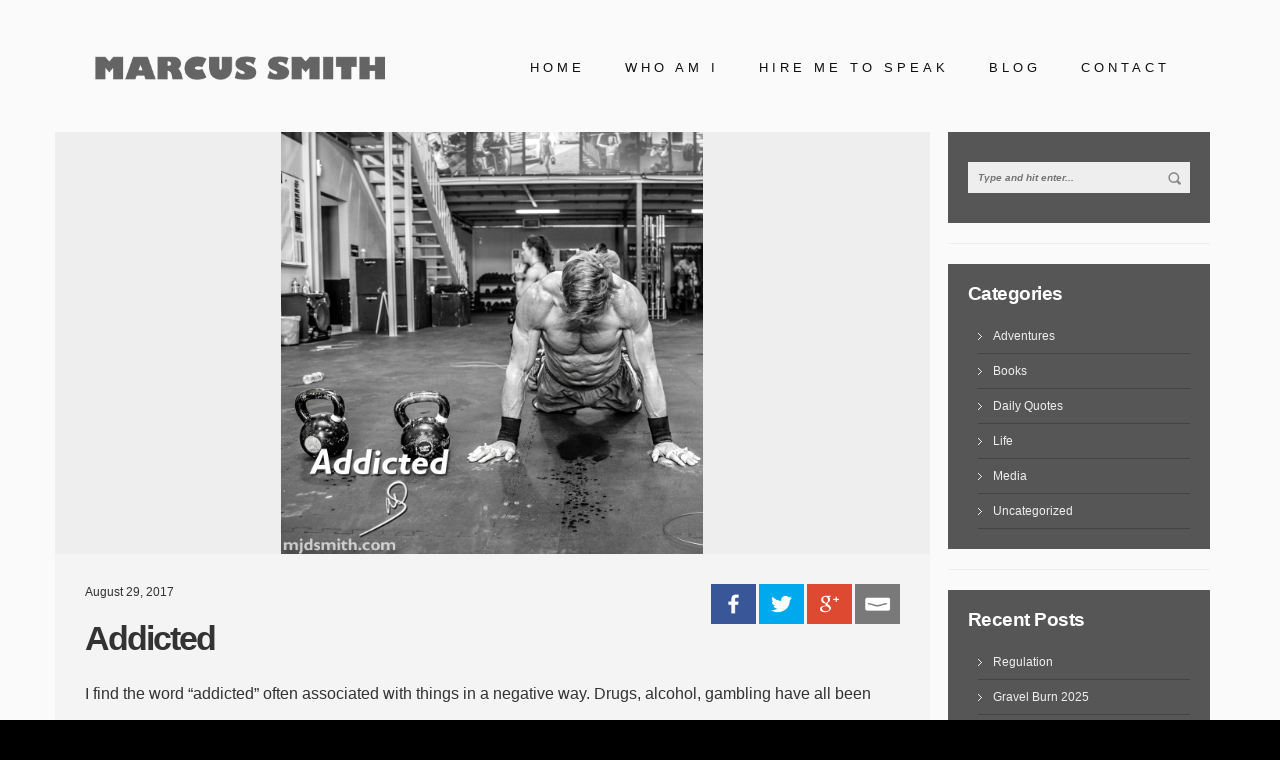

--- FILE ---
content_type: text/html; charset=UTF-8
request_url: https://mjdsmith.com/addicted/
body_size: 16478
content:
<!DOCTYPE html>

<!--[if IE 7]>

<html class="ie ie7" lang="en-US">

<![endif]-->

<!--[if IE 8]>

<html class="ie ie8" lang="en-US">

<![endif]-->

<!--[if !(IE 7) | !(IE 8) ]><!-->

<html lang="en-US">

<!--<![endif]-->


<head>

   	

	

    <meta charset="UTF-8">

    <meta name="viewport" content="width=device-width, initial-scale=1">

    

    <!-- Style Sheet-->

    <link rel="stylesheet" type="text/css" href="https://mjdsmith.com/wp-content/themes/dotfolio/css/custom.css">

    <!-- Favicons-->

    
    
    
    <link rel="shortcut icon" href="https://mjdsmith.com/wp-content/themes/dotfolio/img/my-portfolio.ico" type="image/x-icon">

    




    
    
    <link rel="icon" href="https://mjdsmith.com/wp-content/themes/dotfolio/img/my-portfolio.ico" type="image/x-icon">

    


    
    <!-- Google web fonts -->

    <meta name='robots' content='index, follow, max-image-preview:large, max-snippet:-1, max-video-preview:-1' />
	<style>img:is([sizes="auto" i], [sizes^="auto," i]) { contain-intrinsic-size: 3000px 1500px }</style>
	
	<!-- This site is optimized with the Yoast SEO plugin v18.2 - https://yoast.com/wordpress/plugins/seo/ -->
	<title>Addicted - Marcus Smith</title>
	<link rel="canonical" href="https://mjdsmith.com/addicted/" />
	<meta property="og:locale" content="en_US" />
	<meta property="og:type" content="article" />
	<meta property="og:title" content="Addicted - Marcus Smith" />
	<meta property="og:description" content="I find the word &#8220;addicted&#8221; often associated with things in a negative way. Drugs, alcohol, gambling have all been addictions that seem to get air time in a bad light and the medicine is always &#8220;rehab&#8221; of sorts. And yes these addictions are super negative and often lead to very bad places. I do however [&hellip;]" />
	<meta property="og:url" content="https://mjdsmith.com/addicted/" />
	<meta property="og:site_name" content="Marcus Smith" />
	<meta property="article:published_time" content="2017-08-29T00:00:52+00:00" />
	<meta property="article:modified_time" content="2017-08-28T05:38:49+00:00" />
	<meta property="og:image" content="https://mjdsmith.com/wp-content/uploads/2017/08/Addicted.jpg" />
	<meta property="og:image:width" content="1080" />
	<meta property="og:image:height" content="1080" />
	<meta property="og:image:type" content="image/jpeg" />
	<meta name="twitter:card" content="summary_large_image" />
	<meta name="twitter:label1" content="Written by" />
	<meta name="twitter:data1" content="admin" />
	<meta name="twitter:label2" content="Est. reading time" />
	<meta name="twitter:data2" content="3 minutes" />
	<script type="application/ld+json" class="yoast-schema-graph">{"@context":"https://schema.org","@graph":[{"@type":"WebSite","@id":"https://mjdsmith.com/#website","url":"https://mjdsmith.com/","name":"Marcus Smith","description":"","potentialAction":[{"@type":"SearchAction","target":{"@type":"EntryPoint","urlTemplate":"https://mjdsmith.com/?s={search_term_string}"},"query-input":"required name=search_term_string"}],"inLanguage":"en-US"},{"@type":"ImageObject","@id":"https://mjdsmith.com/addicted/#primaryimage","inLanguage":"en-US","url":"https://mjdsmith.com/wp-content/uploads/2017/08/Addicted.jpg","contentUrl":"https://mjdsmith.com/wp-content/uploads/2017/08/Addicted.jpg","width":1080,"height":1080},{"@type":"WebPage","@id":"https://mjdsmith.com/addicted/#webpage","url":"https://mjdsmith.com/addicted/","name":"Addicted - Marcus Smith","isPartOf":{"@id":"https://mjdsmith.com/#website"},"primaryImageOfPage":{"@id":"https://mjdsmith.com/addicted/#primaryimage"},"datePublished":"2017-08-29T00:00:52+00:00","dateModified":"2017-08-28T05:38:49+00:00","author":{"@id":"https://mjdsmith.com/#/schema/person/f5714370979ece337f0363e67bc426ab"},"breadcrumb":{"@id":"https://mjdsmith.com/addicted/#breadcrumb"},"inLanguage":"en-US","potentialAction":[{"@type":"ReadAction","target":["https://mjdsmith.com/addicted/"]}]},{"@type":"BreadcrumbList","@id":"https://mjdsmith.com/addicted/#breadcrumb","itemListElement":[{"@type":"ListItem","position":1,"name":"Home","item":"https://mjdsmith.com/"},{"@type":"ListItem","position":2,"name":"Addicted"}]},{"@type":"Person","@id":"https://mjdsmith.com/#/schema/person/f5714370979ece337f0363e67bc426ab","name":"admin","image":{"@type":"ImageObject","@id":"https://mjdsmith.com/#personlogo","inLanguage":"en-US","url":"https://secure.gravatar.com/avatar/e43da9fd025f58a901ba41f12e6ca18da290b9bbcf300f754b28e68abdb66d05?s=96&d=mm&r=g","contentUrl":"https://secure.gravatar.com/avatar/e43da9fd025f58a901ba41f12e6ca18da290b9bbcf300f754b28e68abdb66d05?s=96&d=mm&r=g","caption":"admin"},"url":"https://mjdsmith.com/author/admin/"}]}</script>
	<!-- / Yoast SEO plugin. -->


<link rel='dns-prefetch' href='//fonts.googleapis.com' />
<link rel="alternate" type="application/rss+xml" title="Marcus Smith &raquo; Feed" href="https://mjdsmith.com/feed/" />
<link rel="alternate" type="application/rss+xml" title="Marcus Smith &raquo; Comments Feed" href="https://mjdsmith.com/comments/feed/" />
<script type="text/javascript">
/* <![CDATA[ */
window._wpemojiSettings = {"baseUrl":"https:\/\/s.w.org\/images\/core\/emoji\/16.0.1\/72x72\/","ext":".png","svgUrl":"https:\/\/s.w.org\/images\/core\/emoji\/16.0.1\/svg\/","svgExt":".svg","source":{"concatemoji":"https:\/\/mjdsmith.com\/wp-includes\/js\/wp-emoji-release.min.js?ver=6.8.3"}};
/*! This file is auto-generated */
!function(s,n){var o,i,e;function c(e){try{var t={supportTests:e,timestamp:(new Date).valueOf()};sessionStorage.setItem(o,JSON.stringify(t))}catch(e){}}function p(e,t,n){e.clearRect(0,0,e.canvas.width,e.canvas.height),e.fillText(t,0,0);var t=new Uint32Array(e.getImageData(0,0,e.canvas.width,e.canvas.height).data),a=(e.clearRect(0,0,e.canvas.width,e.canvas.height),e.fillText(n,0,0),new Uint32Array(e.getImageData(0,0,e.canvas.width,e.canvas.height).data));return t.every(function(e,t){return e===a[t]})}function u(e,t){e.clearRect(0,0,e.canvas.width,e.canvas.height),e.fillText(t,0,0);for(var n=e.getImageData(16,16,1,1),a=0;a<n.data.length;a++)if(0!==n.data[a])return!1;return!0}function f(e,t,n,a){switch(t){case"flag":return n(e,"\ud83c\udff3\ufe0f\u200d\u26a7\ufe0f","\ud83c\udff3\ufe0f\u200b\u26a7\ufe0f")?!1:!n(e,"\ud83c\udde8\ud83c\uddf6","\ud83c\udde8\u200b\ud83c\uddf6")&&!n(e,"\ud83c\udff4\udb40\udc67\udb40\udc62\udb40\udc65\udb40\udc6e\udb40\udc67\udb40\udc7f","\ud83c\udff4\u200b\udb40\udc67\u200b\udb40\udc62\u200b\udb40\udc65\u200b\udb40\udc6e\u200b\udb40\udc67\u200b\udb40\udc7f");case"emoji":return!a(e,"\ud83e\udedf")}return!1}function g(e,t,n,a){var r="undefined"!=typeof WorkerGlobalScope&&self instanceof WorkerGlobalScope?new OffscreenCanvas(300,150):s.createElement("canvas"),o=r.getContext("2d",{willReadFrequently:!0}),i=(o.textBaseline="top",o.font="600 32px Arial",{});return e.forEach(function(e){i[e]=t(o,e,n,a)}),i}function t(e){var t=s.createElement("script");t.src=e,t.defer=!0,s.head.appendChild(t)}"undefined"!=typeof Promise&&(o="wpEmojiSettingsSupports",i=["flag","emoji"],n.supports={everything:!0,everythingExceptFlag:!0},e=new Promise(function(e){s.addEventListener("DOMContentLoaded",e,{once:!0})}),new Promise(function(t){var n=function(){try{var e=JSON.parse(sessionStorage.getItem(o));if("object"==typeof e&&"number"==typeof e.timestamp&&(new Date).valueOf()<e.timestamp+604800&&"object"==typeof e.supportTests)return e.supportTests}catch(e){}return null}();if(!n){if("undefined"!=typeof Worker&&"undefined"!=typeof OffscreenCanvas&&"undefined"!=typeof URL&&URL.createObjectURL&&"undefined"!=typeof Blob)try{var e="postMessage("+g.toString()+"("+[JSON.stringify(i),f.toString(),p.toString(),u.toString()].join(",")+"));",a=new Blob([e],{type:"text/javascript"}),r=new Worker(URL.createObjectURL(a),{name:"wpTestEmojiSupports"});return void(r.onmessage=function(e){c(n=e.data),r.terminate(),t(n)})}catch(e){}c(n=g(i,f,p,u))}t(n)}).then(function(e){for(var t in e)n.supports[t]=e[t],n.supports.everything=n.supports.everything&&n.supports[t],"flag"!==t&&(n.supports.everythingExceptFlag=n.supports.everythingExceptFlag&&n.supports[t]);n.supports.everythingExceptFlag=n.supports.everythingExceptFlag&&!n.supports.flag,n.DOMReady=!1,n.readyCallback=function(){n.DOMReady=!0}}).then(function(){return e}).then(function(){var e;n.supports.everything||(n.readyCallback(),(e=n.source||{}).concatemoji?t(e.concatemoji):e.wpemoji&&e.twemoji&&(t(e.twemoji),t(e.wpemoji)))}))}((window,document),window._wpemojiSettings);
/* ]]> */
</script>
<style id='wp-emoji-styles-inline-css' type='text/css'>

	img.wp-smiley, img.emoji {
		display: inline !important;
		border: none !important;
		box-shadow: none !important;
		height: 1em !important;
		width: 1em !important;
		margin: 0 0.07em !important;
		vertical-align: -0.1em !important;
		background: none !important;
		padding: 0 !important;
	}
</style>
<link rel='stylesheet' id='wp-block-library-css' href='https://mjdsmith.com/wp-includes/css/dist/block-library/style.min.css?ver=6.8.3' type='text/css' media='all' />
<style id='classic-theme-styles-inline-css' type='text/css'>
/*! This file is auto-generated */
.wp-block-button__link{color:#fff;background-color:#32373c;border-radius:9999px;box-shadow:none;text-decoration:none;padding:calc(.667em + 2px) calc(1.333em + 2px);font-size:1.125em}.wp-block-file__button{background:#32373c;color:#fff;text-decoration:none}
</style>
<style id='global-styles-inline-css' type='text/css'>
:root{--wp--preset--aspect-ratio--square: 1;--wp--preset--aspect-ratio--4-3: 4/3;--wp--preset--aspect-ratio--3-4: 3/4;--wp--preset--aspect-ratio--3-2: 3/2;--wp--preset--aspect-ratio--2-3: 2/3;--wp--preset--aspect-ratio--16-9: 16/9;--wp--preset--aspect-ratio--9-16: 9/16;--wp--preset--color--black: #000000;--wp--preset--color--cyan-bluish-gray: #abb8c3;--wp--preset--color--white: #ffffff;--wp--preset--color--pale-pink: #f78da7;--wp--preset--color--vivid-red: #cf2e2e;--wp--preset--color--luminous-vivid-orange: #ff6900;--wp--preset--color--luminous-vivid-amber: #fcb900;--wp--preset--color--light-green-cyan: #7bdcb5;--wp--preset--color--vivid-green-cyan: #00d084;--wp--preset--color--pale-cyan-blue: #8ed1fc;--wp--preset--color--vivid-cyan-blue: #0693e3;--wp--preset--color--vivid-purple: #9b51e0;--wp--preset--gradient--vivid-cyan-blue-to-vivid-purple: linear-gradient(135deg,rgba(6,147,227,1) 0%,rgb(155,81,224) 100%);--wp--preset--gradient--light-green-cyan-to-vivid-green-cyan: linear-gradient(135deg,rgb(122,220,180) 0%,rgb(0,208,130) 100%);--wp--preset--gradient--luminous-vivid-amber-to-luminous-vivid-orange: linear-gradient(135deg,rgba(252,185,0,1) 0%,rgba(255,105,0,1) 100%);--wp--preset--gradient--luminous-vivid-orange-to-vivid-red: linear-gradient(135deg,rgba(255,105,0,1) 0%,rgb(207,46,46) 100%);--wp--preset--gradient--very-light-gray-to-cyan-bluish-gray: linear-gradient(135deg,rgb(238,238,238) 0%,rgb(169,184,195) 100%);--wp--preset--gradient--cool-to-warm-spectrum: linear-gradient(135deg,rgb(74,234,220) 0%,rgb(151,120,209) 20%,rgb(207,42,186) 40%,rgb(238,44,130) 60%,rgb(251,105,98) 80%,rgb(254,248,76) 100%);--wp--preset--gradient--blush-light-purple: linear-gradient(135deg,rgb(255,206,236) 0%,rgb(152,150,240) 100%);--wp--preset--gradient--blush-bordeaux: linear-gradient(135deg,rgb(254,205,165) 0%,rgb(254,45,45) 50%,rgb(107,0,62) 100%);--wp--preset--gradient--luminous-dusk: linear-gradient(135deg,rgb(255,203,112) 0%,rgb(199,81,192) 50%,rgb(65,88,208) 100%);--wp--preset--gradient--pale-ocean: linear-gradient(135deg,rgb(255,245,203) 0%,rgb(182,227,212) 50%,rgb(51,167,181) 100%);--wp--preset--gradient--electric-grass: linear-gradient(135deg,rgb(202,248,128) 0%,rgb(113,206,126) 100%);--wp--preset--gradient--midnight: linear-gradient(135deg,rgb(2,3,129) 0%,rgb(40,116,252) 100%);--wp--preset--font-size--small: 13px;--wp--preset--font-size--medium: 20px;--wp--preset--font-size--large: 36px;--wp--preset--font-size--x-large: 42px;--wp--preset--spacing--20: 0.44rem;--wp--preset--spacing--30: 0.67rem;--wp--preset--spacing--40: 1rem;--wp--preset--spacing--50: 1.5rem;--wp--preset--spacing--60: 2.25rem;--wp--preset--spacing--70: 3.38rem;--wp--preset--spacing--80: 5.06rem;--wp--preset--shadow--natural: 6px 6px 9px rgba(0, 0, 0, 0.2);--wp--preset--shadow--deep: 12px 12px 50px rgba(0, 0, 0, 0.4);--wp--preset--shadow--sharp: 6px 6px 0px rgba(0, 0, 0, 0.2);--wp--preset--shadow--outlined: 6px 6px 0px -3px rgba(255, 255, 255, 1), 6px 6px rgba(0, 0, 0, 1);--wp--preset--shadow--crisp: 6px 6px 0px rgba(0, 0, 0, 1);}:where(.is-layout-flex){gap: 0.5em;}:where(.is-layout-grid){gap: 0.5em;}body .is-layout-flex{display: flex;}.is-layout-flex{flex-wrap: wrap;align-items: center;}.is-layout-flex > :is(*, div){margin: 0;}body .is-layout-grid{display: grid;}.is-layout-grid > :is(*, div){margin: 0;}:where(.wp-block-columns.is-layout-flex){gap: 2em;}:where(.wp-block-columns.is-layout-grid){gap: 2em;}:where(.wp-block-post-template.is-layout-flex){gap: 1.25em;}:where(.wp-block-post-template.is-layout-grid){gap: 1.25em;}.has-black-color{color: var(--wp--preset--color--black) !important;}.has-cyan-bluish-gray-color{color: var(--wp--preset--color--cyan-bluish-gray) !important;}.has-white-color{color: var(--wp--preset--color--white) !important;}.has-pale-pink-color{color: var(--wp--preset--color--pale-pink) !important;}.has-vivid-red-color{color: var(--wp--preset--color--vivid-red) !important;}.has-luminous-vivid-orange-color{color: var(--wp--preset--color--luminous-vivid-orange) !important;}.has-luminous-vivid-amber-color{color: var(--wp--preset--color--luminous-vivid-amber) !important;}.has-light-green-cyan-color{color: var(--wp--preset--color--light-green-cyan) !important;}.has-vivid-green-cyan-color{color: var(--wp--preset--color--vivid-green-cyan) !important;}.has-pale-cyan-blue-color{color: var(--wp--preset--color--pale-cyan-blue) !important;}.has-vivid-cyan-blue-color{color: var(--wp--preset--color--vivid-cyan-blue) !important;}.has-vivid-purple-color{color: var(--wp--preset--color--vivid-purple) !important;}.has-black-background-color{background-color: var(--wp--preset--color--black) !important;}.has-cyan-bluish-gray-background-color{background-color: var(--wp--preset--color--cyan-bluish-gray) !important;}.has-white-background-color{background-color: var(--wp--preset--color--white) !important;}.has-pale-pink-background-color{background-color: var(--wp--preset--color--pale-pink) !important;}.has-vivid-red-background-color{background-color: var(--wp--preset--color--vivid-red) !important;}.has-luminous-vivid-orange-background-color{background-color: var(--wp--preset--color--luminous-vivid-orange) !important;}.has-luminous-vivid-amber-background-color{background-color: var(--wp--preset--color--luminous-vivid-amber) !important;}.has-light-green-cyan-background-color{background-color: var(--wp--preset--color--light-green-cyan) !important;}.has-vivid-green-cyan-background-color{background-color: var(--wp--preset--color--vivid-green-cyan) !important;}.has-pale-cyan-blue-background-color{background-color: var(--wp--preset--color--pale-cyan-blue) !important;}.has-vivid-cyan-blue-background-color{background-color: var(--wp--preset--color--vivid-cyan-blue) !important;}.has-vivid-purple-background-color{background-color: var(--wp--preset--color--vivid-purple) !important;}.has-black-border-color{border-color: var(--wp--preset--color--black) !important;}.has-cyan-bluish-gray-border-color{border-color: var(--wp--preset--color--cyan-bluish-gray) !important;}.has-white-border-color{border-color: var(--wp--preset--color--white) !important;}.has-pale-pink-border-color{border-color: var(--wp--preset--color--pale-pink) !important;}.has-vivid-red-border-color{border-color: var(--wp--preset--color--vivid-red) !important;}.has-luminous-vivid-orange-border-color{border-color: var(--wp--preset--color--luminous-vivid-orange) !important;}.has-luminous-vivid-amber-border-color{border-color: var(--wp--preset--color--luminous-vivid-amber) !important;}.has-light-green-cyan-border-color{border-color: var(--wp--preset--color--light-green-cyan) !important;}.has-vivid-green-cyan-border-color{border-color: var(--wp--preset--color--vivid-green-cyan) !important;}.has-pale-cyan-blue-border-color{border-color: var(--wp--preset--color--pale-cyan-blue) !important;}.has-vivid-cyan-blue-border-color{border-color: var(--wp--preset--color--vivid-cyan-blue) !important;}.has-vivid-purple-border-color{border-color: var(--wp--preset--color--vivid-purple) !important;}.has-vivid-cyan-blue-to-vivid-purple-gradient-background{background: var(--wp--preset--gradient--vivid-cyan-blue-to-vivid-purple) !important;}.has-light-green-cyan-to-vivid-green-cyan-gradient-background{background: var(--wp--preset--gradient--light-green-cyan-to-vivid-green-cyan) !important;}.has-luminous-vivid-amber-to-luminous-vivid-orange-gradient-background{background: var(--wp--preset--gradient--luminous-vivid-amber-to-luminous-vivid-orange) !important;}.has-luminous-vivid-orange-to-vivid-red-gradient-background{background: var(--wp--preset--gradient--luminous-vivid-orange-to-vivid-red) !important;}.has-very-light-gray-to-cyan-bluish-gray-gradient-background{background: var(--wp--preset--gradient--very-light-gray-to-cyan-bluish-gray) !important;}.has-cool-to-warm-spectrum-gradient-background{background: var(--wp--preset--gradient--cool-to-warm-spectrum) !important;}.has-blush-light-purple-gradient-background{background: var(--wp--preset--gradient--blush-light-purple) !important;}.has-blush-bordeaux-gradient-background{background: var(--wp--preset--gradient--blush-bordeaux) !important;}.has-luminous-dusk-gradient-background{background: var(--wp--preset--gradient--luminous-dusk) !important;}.has-pale-ocean-gradient-background{background: var(--wp--preset--gradient--pale-ocean) !important;}.has-electric-grass-gradient-background{background: var(--wp--preset--gradient--electric-grass) !important;}.has-midnight-gradient-background{background: var(--wp--preset--gradient--midnight) !important;}.has-small-font-size{font-size: var(--wp--preset--font-size--small) !important;}.has-medium-font-size{font-size: var(--wp--preset--font-size--medium) !important;}.has-large-font-size{font-size: var(--wp--preset--font-size--large) !important;}.has-x-large-font-size{font-size: var(--wp--preset--font-size--x-large) !important;}
:where(.wp-block-post-template.is-layout-flex){gap: 1.25em;}:where(.wp-block-post-template.is-layout-grid){gap: 1.25em;}
:where(.wp-block-columns.is-layout-flex){gap: 2em;}:where(.wp-block-columns.is-layout-grid){gap: 2em;}
:root :where(.wp-block-pullquote){font-size: 1.5em;line-height: 1.6;}
</style>
<link rel='stylesheet' id='contact-form-7-css' href='https://mjdsmith.com/wp-content/plugins/contact-form-7/includes/css/styles.css?ver=5.5.6' type='text/css' media='all' />
<link rel='stylesheet' id='wp-components-css' href='https://mjdsmith.com/wp-includes/css/dist/components/style.min.css?ver=6.8.3' type='text/css' media='all' />
<link rel='stylesheet' id='godaddy-styles-css' href='https://mjdsmith.com/wp-content/mu-plugins/vendor/wpex/godaddy-launch/includes/Dependencies/GoDaddy/Styles/build/latest.css?ver=2.0.2' type='text/css' media='all' />
<link rel='stylesheet' id='bootstrap.min.css-css' href='https://mjdsmith.com/wp-content/themes/dotfolio/vendor/bootstrap/css/bootstrap.min.css?ver=6.8.3' type='text/css' media='all' />
<link rel='stylesheet' id='dotfolio-fonts-css' href='//fonts.googleapis.com/css?family=Lato%3A400%2C300%2C700%26subset%3Dlatin%2Clatin-ext&#038;ver=1.0.0' type='text/css' media='all' />
<link rel='stylesheet' id='font-awesome.min.css-css' href='https://mjdsmith.com/wp-content/themes/dotfolio/vendor/font-awesome/css/font-awesome.min.css?ver=6.8.3' type='text/css' media='all' />
<link rel='stylesheet' id='animate.css-css' href='https://mjdsmith.com/wp-content/themes/dotfolio/vendor/animate.css?ver=6.8.3' type='text/css' media='all' />
<link rel='stylesheet' id='jquery.fancybox.css-css' href='https://mjdsmith.com/wp-content/themes/dotfolio/vendor/fancybox/jquery.fancybox.css?ver=6.8.3' type='text/css' media='all' />
<link rel='stylesheet' id='owl.carousel.css-css' href='https://mjdsmith.com/wp-content/themes/dotfolio/vendor/owl.carousel/owl-carousel/owl.carousel.css?ver=6.8.3' type='text/css' media='all' />
<link rel='stylesheet' id='owl.theme.css-css' href='https://mjdsmith.com/wp-content/themes/dotfolio/vendor/owl.carousel/owl-carousel/owl.theme.css?ver=6.8.3' type='text/css' media='all' />
<link rel='stylesheet' id='styles.css-css' href='https://mjdsmith.com/wp-content/themes/dotfolio/css/styles.css?ver=6.8.3' type='text/css' media='all' />
<link rel='stylesheet' id='style-css' href='https://mjdsmith.com/wp-content/themes/dotfolio/style.css?ver=2016-05-17' type='text/css' media='all' />
<link rel='stylesheet' id='mailpoet_public-css' href='https://mjdsmith.com/wp-content/plugins/mailpoet/assets/dist/css/mailpoet-public.6d11f60f.css?ver=6.8.3' type='text/css' media='all' />
<link rel='stylesheet' id='mailpoet_custom_fonts_0-css' href='https://fonts.googleapis.com/css?family=Abril+FatFace%3A400%2C400i%2C700%2C700i%7CAlegreya%3A400%2C400i%2C700%2C700i%7CAlegreya+Sans%3A400%2C400i%2C700%2C700i%7CAmatic+SC%3A400%2C400i%2C700%2C700i%7CAnonymous+Pro%3A400%2C400i%2C700%2C700i%7CArchitects+Daughter%3A400%2C400i%2C700%2C700i%7CArchivo%3A400%2C400i%2C700%2C700i%7CArchivo+Narrow%3A400%2C400i%2C700%2C700i%7CAsap%3A400%2C400i%2C700%2C700i%7CBarlow%3A400%2C400i%2C700%2C700i%7CBioRhyme%3A400%2C400i%2C700%2C700i%7CBonbon%3A400%2C400i%2C700%2C700i%7CCabin%3A400%2C400i%2C700%2C700i%7CCairo%3A400%2C400i%2C700%2C700i%7CCardo%3A400%2C400i%2C700%2C700i%7CChivo%3A400%2C400i%2C700%2C700i%7CConcert+One%3A400%2C400i%2C700%2C700i%7CCormorant%3A400%2C400i%2C700%2C700i%7CCrimson+Text%3A400%2C400i%2C700%2C700i%7CEczar%3A400%2C400i%2C700%2C700i%7CExo+2%3A400%2C400i%2C700%2C700i%7CFira+Sans%3A400%2C400i%2C700%2C700i%7CFjalla+One%3A400%2C400i%2C700%2C700i%7CFrank+Ruhl+Libre%3A400%2C400i%2C700%2C700i%7CGreat+Vibes%3A400%2C400i%2C700%2C700i&#038;ver=6.8.3' type='text/css' media='all' />
<link rel='stylesheet' id='mailpoet_custom_fonts_1-css' href='https://fonts.googleapis.com/css?family=Heebo%3A400%2C400i%2C700%2C700i%7CIBM+Plex%3A400%2C400i%2C700%2C700i%7CInconsolata%3A400%2C400i%2C700%2C700i%7CIndie+Flower%3A400%2C400i%2C700%2C700i%7CInknut+Antiqua%3A400%2C400i%2C700%2C700i%7CInter%3A400%2C400i%2C700%2C700i%7CKarla%3A400%2C400i%2C700%2C700i%7CLibre+Baskerville%3A400%2C400i%2C700%2C700i%7CLibre+Franklin%3A400%2C400i%2C700%2C700i%7CMontserrat%3A400%2C400i%2C700%2C700i%7CNeuton%3A400%2C400i%2C700%2C700i%7CNotable%3A400%2C400i%2C700%2C700i%7CNothing+You+Could+Do%3A400%2C400i%2C700%2C700i%7CNoto+Sans%3A400%2C400i%2C700%2C700i%7CNunito%3A400%2C400i%2C700%2C700i%7COld+Standard+TT%3A400%2C400i%2C700%2C700i%7COxygen%3A400%2C400i%2C700%2C700i%7CPacifico%3A400%2C400i%2C700%2C700i%7CPoppins%3A400%2C400i%2C700%2C700i%7CProza+Libre%3A400%2C400i%2C700%2C700i%7CPT+Sans%3A400%2C400i%2C700%2C700i%7CPT+Serif%3A400%2C400i%2C700%2C700i%7CRakkas%3A400%2C400i%2C700%2C700i%7CReenie+Beanie%3A400%2C400i%2C700%2C700i%7CRoboto+Slab%3A400%2C400i%2C700%2C700i&#038;ver=6.8.3' type='text/css' media='all' />
<link rel='stylesheet' id='mailpoet_custom_fonts_2-css' href='https://fonts.googleapis.com/css?family=Ropa+Sans%3A400%2C400i%2C700%2C700i%7CRubik%3A400%2C400i%2C700%2C700i%7CShadows+Into+Light%3A400%2C400i%2C700%2C700i%7CSpace+Mono%3A400%2C400i%2C700%2C700i%7CSpectral%3A400%2C400i%2C700%2C700i%7CSue+Ellen+Francisco%3A400%2C400i%2C700%2C700i%7CTitillium+Web%3A400%2C400i%2C700%2C700i%7CUbuntu%3A400%2C400i%2C700%2C700i%7CVarela%3A400%2C400i%2C700%2C700i%7CVollkorn%3A400%2C400i%2C700%2C700i%7CWork+Sans%3A400%2C400i%2C700%2C700i%7CYatra+One%3A400%2C400i%2C700%2C700i&#038;ver=6.8.3' type='text/css' media='all' />
<link rel='stylesheet' id='popup-maker-site-css' href='//mjdsmith.com/wp-content/uploads/pum/pum-site-styles.css?generated=1755876372&#038;ver=1.16.4' type='text/css' media='all' />
<script type="text/javascript" src="https://mjdsmith.com/wp-content/plugins/jquery-updater/js/jquery-3.6.0.min.js?ver=3.6.0" id="jquery-core-js"></script>
<script type="text/javascript" src="https://mjdsmith.com/wp-content/plugins/jquery-updater/js/jquery-migrate-3.3.2.min.js?ver=3.3.2" id="jquery-migrate-js"></script>
<script type="text/javascript" id="fullworks-anti-spam-front-logged-out-js-extra">
/* <![CDATA[ */
var FullworksAntiSpamFELO = {"name":"0qdV7YqmTwX0","value":"EPcTGInlhqBL0vtaH1HF0k3rNlKQlQGSG7tlVnYR4daD6You8fU0Xb6QsuclHLEs","ajax_url":"https:\/\/mjdsmith.com\/wp-admin\/admin-ajax.php"};
/* ]]> */
</script>
<script type="text/javascript" src="https://mjdsmith.com/wp-content/plugins/fullworks-anti-spam/frontend/js/frontend.js?ver=1.3.1" id="fullworks-anti-spam-front-logged-out-js"></script>
<link rel="https://api.w.org/" href="https://mjdsmith.com/wp-json/" /><link rel="alternate" title="JSON" type="application/json" href="https://mjdsmith.com/wp-json/wp/v2/posts/641" /><link rel="EditURI" type="application/rsd+xml" title="RSD" href="https://mjdsmith.com/xmlrpc.php?rsd" />
<meta name="generator" content="WordPress 6.8.3" />
<link rel='shortlink' href='https://mjdsmith.com/?p=641' />
<link rel="alternate" title="oEmbed (JSON)" type="application/json+oembed" href="https://mjdsmith.com/wp-json/oembed/1.0/embed?url=https%3A%2F%2Fmjdsmith.com%2Faddicted%2F" />
<link rel="alternate" title="oEmbed (XML)" type="text/xml+oembed" href="https://mjdsmith.com/wp-json/oembed/1.0/embed?url=https%3A%2F%2Fmjdsmith.com%2Faddicted%2F&#038;format=xml" />
<style type="text/css">                #header{
margin: 0 auto;
}
@media (max-width: 767px){
#gallery-3 .gallery-item {
   width:100% !important;
}
}            </style><meta name="generator" content="Powered by Visual Composer - drag and drop page builder for WordPress."/>
<!--[if lte IE 9]><link rel="stylesheet" type="text/css" href="https://mjdsmith.com/wp-content/plugins/js_composer/assets/css/vc_lte_ie9.min.css" media="screen"><![endif]--><!--[if IE  8]><link rel="stylesheet" type="text/css" href="https://mjdsmith.com/wp-content/plugins/js_composer/assets/css/vc-ie8.min.css" media="screen"><![endif]-->		<style type="text/css" id="wp-custom-css">
			#mp_form_popup1 .mailpoet_validate_success {
    color: #0025db;
    font-size: 20px;
    line-height: 28px;
}		</style>
		<style type="text/css" class="options-output">body{font-weight:normal;font-style:normal;font-size:12px;line-height:1.42857143px;color:#333;}</style><noscript><style type="text/css"> .wpb_animate_when_almost_visible { opacity: 1; }</style></noscript>
<!-- Global site tag (gtag.js) - Google Analytics -->

<script async src="https://www.googletagmanager.com/gtag/js?id=UA-154862524-1"></script>

<script>

  window.dataLayer = window.dataLayer || [];

  function gtag(){dataLayer.push(arguments);}

  gtag('js', new Date());



  gtag('config', 'UA-154862524-1');

</script>

</head>

<body class="wp-singular post-template-default single single-post postid-641 single-format-standard wp-theme-dotfolio wpb-js-composer js-comp-ver-4.11.2 vc_responsive">

<!-- Page Loader

========================================================= -->

<div class="loader-container" id="page-loader"> 

  <div class="loading-wrapper loading-wrapper-hide">

    <div class="loader-animation" id="loader-animation">

        <svg class="svg-loader" width=100 height=100>

          <circle cx=50 cy=50 r=25 />

        </svg>

    </div>    

    <!-- Edit With Your Name -->

    <div class="loader-name" id="loader-name">

            
            
            <img src="https://mjdsmith.com/wp-content/themes/dotfolio/img/logo-negative.png" alt="Dotfolio">

            
    </div>

    <!-- /Edit With Your Name -->

  </div>   

</div>

<!-- /End of Page loader

========================================================= -->



<!-- Back to Top Button -->

<div id="back-to-top" class="back-to-top back-to-top-hide" data-toggle="tooltip" data-placement="left" title="Back to Top"><i class="fa fa-angle-up"></i></div>

<!-- /Back to Top Button -->



<!-- Header

================================================== -->

<header id="header">

    <nav class="navbar">

        <div class="container">



            <div class="menu-wrapper">

                <!-- Navbar Header -->

                <div class="navbar-header">

                    <!-- Collapse Button -->

                    <button type="button" class="navbar-toggle" data-toggle="collapse" data-target=".navbar-main-collapse">

                        <i class="fa fa-bars"></i>

                    </button>

                    <!-- /Collapse Button -->

                    <!-- logo -->

                    <a class="navbar-brand" href="https://mjdsmith.com/">

                        
                        
                        <img src="https://mjdsmith.com/wp-content/themes/dotfolio/img/logo.png" alt="Dotfolio">

                        
                    </a>

                    <!-- /logo -->

                </div>

                <!-- / Navbar Header -->



                 <!-- Collect the nav links, forms, and other content for toggling -->

                <div class="collapse navbar-collapse navbar-right navbar-main-collapse" id="#options">

                    <ul class="nav navbar-nav superfish "><li id="menu-item-67" class="menu-item menu-item-type-custom menu-item-object-custom menu-item-home menu-item-67"><a  title="Home" href="https://mjdsmith.com#home">Home</a></li>
<li id="menu-item-68" class="menu-item menu-item-type-custom menu-item-object-custom menu-item-home menu-item-68"><a  title="Who am I" href="https://mjdsmith.com/#who-am-i">Who am I</a></li>
<li id="menu-item-69" class="menu-item menu-item-type-custom menu-item-object-custom menu-item-home menu-item-69"><a  title="Hire me to speak" href="https://mjdsmith.com/#hire-me-to-speak">Hire me to speak</a></li>
<li id="menu-item-70" class="menu-item menu-item-type-custom menu-item-object-custom menu-item-70"><a  title="Blog" href="https://mjdsmith.com/blog">Blog</a></li>
<li id="menu-item-71" class="menu-item menu-item-type-custom menu-item-object-custom menu-item-home menu-item-71"><a  title="Contact" href="https://mjdsmith.com/#contact">Contact</a></li>
</ul>
                        

                    <!-- Social icons -->

                    <ul class="social-header" style="display: none;">

                        
                        
                        <li><a href="https://www.youtube.com/channel/UCpjOINFzyB4Nmo4Fr-25H2w" class="btn-wapasha" data-toggle="tooltip" data-placement="top" title="Talks, thoughts and great information"><i class="fa fa-youtube"></i></a></li>

                        
                        


                        
                        
                        <li><a href="https://www.instagram.com/mjd_smith" class="btn-wapasha" data-toggle="tooltip" data-placement="bottom" title="My life through images"><i class="fa fa-instagram"></i></a></li>

                        
                        


                        
                        
                        <li><a href="#" class="btn-wapasha" data-toggle="tooltip" data-placement="top" title="Behance"><i class="fa fa-behance"></i></a></li>

                        
                        


                        
                        
                        <li><a href="#" class="btn-wapasha" data-toggle="tooltip" data-placement="bottom" title="Dribbble"><i class="fa fa-dribbble"></i></a></li>

                        
                        
                        

                    </ul>

                    <!-- /Social Icons -->                  

                </div>

                <!-- /.navbar-collapse -->  

            </div>

            <!-- /.container -->

            </div>

            

    </nav>

</header>





<section id="body" class="">    

    <!-- Section: Blog -->
    <div class="section section-blog">
        <div class="container">
            <div class="row">
                <!-- blog -->
                <div class="col-md-9 col-blog-posts">   
                    <div class="single-post">
                        <!-- Post thumbnail -->
                        <div class="post-single-thumbnail">
                                                        <img src="https://mjdsmith.com/wp-content/uploads/2017/08/Addicted.jpg" class="responsive-image" alt="Addicted">
                            
                                                    </div>
                        <!-- /Post thumbnail -->

                        <div class="post-content">
                            <!-- main title --> 
                           <div class = "social-icon">
                                    <a href="javascript:void(0);" onclick="PopupCenter('https://www.facebook.com/sharer.php?u=https://mjdsmith.com/addicted/','xtf','900','500');"><img src="https://mjdsmith.com/wp-content/themes/dotfolio/img/social-icon-fb.png" alt="Facebook"></a>
                                   
                               
                                   <a href="javascript:void(0);" onclick="PopupCenter('http://twitter.com/share?url=https://mjdsmith.com/addicted/&amp;text=Addicted','xtf','900','500');"><img src="https://mjdsmith.com/wp-content/themes/dotfolio/img/social-icon-twitter.png" alt="Twitter"></a>
                                
                               
                                    <a href="javascript:void(0);" onclick="PopupCenter('https://plus.google.com/share?url=https://mjdsmith.com/addicted/','xtf','900','500');"><img src="https://mjdsmith.com/wp-content/themes/dotfolio/img/social-icon-gplus.png" alt="Google Plus"></a>
                                    
                                    <a href="mailto:?Subject=Check out Addicted Story in Marcus Smith&amp;Body=You might like this story from Marcus Smith%20https://mjdsmith.com/addicted/"><img src="https://mjdsmith.com/wp-content/themes/dotfolio/img/social-icon-email.png" alt="Email"></a>
                                </div> 
                            <div class="blog-item-date">
                                August 29, 2017                                
                            </div>

                            <h1 class="title2 element-big-content-title">Addicted</h1>
                                                                                    <!-- /main title -->
                            <!-- Blog Post -->
                            <div class="blog-post-container">
                                <p>I find the word &#8220;addicted&#8221; often associated with things in a negative way. Drugs, alcohol, gambling have all been addictions that seem to get air time in a bad light and the medicine is always &#8220;rehab&#8221; of sorts. And yes these addictions are super negative and often lead to very bad places.</p>
<p>I do however see addiction in a different way, for sure there are negative sides to things, if you are somewhat of a pessimist you will always find negatives but hey there is no time for negativity so lets have a look at the positive sides of addictions.</p>
<p>The side note out of the blocks here is the type of addictions I am talking about. I want you to develop addictions to eating good food, food that fuels your body for maximum performance in life. Yes I want you to be all in on it, think about the best ways to fuel your body all the time and go out and make it work. I want you to develop addictions to challenging your mind on an on going basis in any way shape or form that that may be. And of course I want you to get addicted to physically challenging yourself. These pillars drive optimal human performance and that is what we were designed for. These are great addictions.</p>
<p>And let&#8217;s look some super simple examples. I mean what is better. Waking up early on the weekend to go for a run or staying out late on weekend nights and being useless and hungover on weekend days? The addictions here being physical performance v alcohol. What about investing time and resources in good clean food against fast food? Both are super simple and in the cold light of day as educated adults reading this post we both know which you will choose. But of course in many instances what you say you will choose and what you end up choosing in the moment may differ. Think about it.</p>
<p>I remember so vividly sitting in front of a client weighing 197kg, I thought to myself, to get to this weight is not easy, it takes effort and dedication to make the wrong choice over and over again, it takes commitment to eating excessively day after day for years and years. My next thought was how I could turn that addictive personality into addictions to the right things in life&#8230;&#8230;..2 years later that same person sat in front of me at 97kg and of course addicted to sports and a healthy lifestyle.</p>
<p>The bottom line here is that when we become addicted to something we focus all of our time, energy and resources into it, we make it our life or by default it takes over our life. As humans we do have addictive personalities so my only hope for you is that you go out and find addictions that make your body better, make your relationships better, make your mind better and as a result of course make your life better.</p>
<p>Go get addicted to the good things!!</p>
                                                            </div>

                            
                            <!-- /Blog post -->
                        </div>
                        

                        <!-- About the Author -->
                        <!-- <div class="post-author">

                            <h4 class="title2">
                                                                About the Author                                                            </h4>

                            <img alt='' src='https://secure.gravatar.com/avatar/e43da9fd025f58a901ba41f12e6ca18da290b9bbcf300f754b28e68abdb66d05?s=50&#038;d=http%3A%2F%2F0.gravatar.com%2Favatar%2Fad516503a11cd5ca435acc9bb6523536%3Fs%3D50&#038;r=g' srcset='https://secure.gravatar.com/avatar/e43da9fd025f58a901ba41f12e6ca18da290b9bbcf300f754b28e68abdb66d05?s=100&#038;d=http%3A%2F%2F0.gravatar.com%2Favatar%2Fad516503a11cd5ca435acc9bb6523536%3Fs%3D50&#038;r=g 2x' class='avatar avatar-50 photo' height='50' width='50' decoding='async'/> 
                            <div class="info">
                                <h6><a href="https://mjdsmith.com/author/admin/" title="Posts by admin" rel="author">admin</a> </h6>

                                <p></p>
                            </div>

                        </div> -->
                        <!-- /About the Author -->
                                                

<div class="blog-comments">
                            <h2 class="title2 blog-comments-title">Comments</h2>

 <div class="">
        <div id="respond" class="msg-form">
                </div>
    </div>
 



   
   
   </div>


 
                        <!-- === /Blog Comments -->
                    </div>                  
                </div>
                <!-- /blog -->
                
                <!-- side column -->
                <div class="col-md-3">      
                        	
        <div id="search-2" class="widget widget_search">
        

            <h3><h3>
            <form method="get" id="searchform" class="searchform" action="https://mjdsmith.com/" >

                <div>

                    <label class="screen-reader-text" for="s">Search for:</label>

                    <input type="text" name="s" id="s" placeholder="Type and hit enter..." value="">

                    <input type="submit" id="searchsubmit" value="Search">

                </div>

            </form>

        

        </div><hr>
<div id="categories-2" class="widget widget_categories"><h3>Categories</h3>
			<ul>
					<li class="cat-item cat-item-341"><a href="https://mjdsmith.com/category/adventures/">Adventures</a>
</li>
	<li class="cat-item cat-item-371"><a href="https://mjdsmith.com/category/books/">Books</a>
</li>
	<li class="cat-item cat-item-337"><a href="https://mjdsmith.com/category/daily-quotes/">Daily Quotes</a>
</li>
	<li class="cat-item cat-item-8"><a href="https://mjdsmith.com/category/life/">Life</a>
</li>
	<li class="cat-item cat-item-287"><a href="https://mjdsmith.com/category/media/">Media</a>
</li>
	<li class="cat-item cat-item-1"><a href="https://mjdsmith.com/category/uncategorized/">Uncategorized</a>
</li>
			</ul>

			</div><hr>
        <div id="recent-posts-2" class="widget widget_news">
        <h3>Recent Posts</h3>
        <ul class="recent_post">

        
            <li>

            <i class="icon-calendar-empty"></i> 
            <div><a href="https://mjdsmith.com/regulation/">Regulation</a></div>

            </li>

        
            <li>

            <i class="icon-calendar-empty"></i> 
            <div><a href="https://mjdsmith.com/gravel-burn-2025/">Gravel Burn 2025</a></div>

            </li>

        
            <li>

            <i class="icon-calendar-empty"></i> 
            <div><a href="https://mjdsmith.com/willing/">Willing</a></div>

            </li>

        
            <li>

            <i class="icon-calendar-empty"></i> 
            <div><a href="https://mjdsmith.com/why-cant-you-breathe/">Why Can’t You Breathe?</a></div>

            </li>

        
            <li>

            <i class="icon-calendar-empty"></i> 
            <div><a href="https://mjdsmith.com/your-recovery-sucks/">Your recovery sucks.</a></div>

            </li>

        
        </ul>

        

        </div><hr>
<div id="archives-2" class="widget widget_archive"><h3>Archives</h3>
			<ul>
					<li><a href='https://mjdsmith.com/2026/01/'>January 2026</a></li>
	<li><a href='https://mjdsmith.com/2025/12/'>December 2025</a></li>
	<li><a href='https://mjdsmith.com/2025/11/'>November 2025</a></li>
	<li><a href='https://mjdsmith.com/2025/10/'>October 2025</a></li>
	<li><a href='https://mjdsmith.com/2025/09/'>September 2025</a></li>
	<li><a href='https://mjdsmith.com/2025/08/'>August 2025</a></li>
	<li><a href='https://mjdsmith.com/2025/07/'>July 2025</a></li>
	<li><a href='https://mjdsmith.com/2025/06/'>June 2025</a></li>
	<li><a href='https://mjdsmith.com/2025/05/'>May 2025</a></li>
	<li><a href='https://mjdsmith.com/2025/04/'>April 2025</a></li>
	<li><a href='https://mjdsmith.com/2025/03/'>March 2025</a></li>
	<li><a href='https://mjdsmith.com/2025/02/'>February 2025</a></li>
	<li><a href='https://mjdsmith.com/2025/01/'>January 2025</a></li>
	<li><a href='https://mjdsmith.com/2024/12/'>December 2024</a></li>
	<li><a href='https://mjdsmith.com/2024/11/'>November 2024</a></li>
	<li><a href='https://mjdsmith.com/2024/10/'>October 2024</a></li>
	<li><a href='https://mjdsmith.com/2024/09/'>September 2024</a></li>
	<li><a href='https://mjdsmith.com/2024/08/'>August 2024</a></li>
	<li><a href='https://mjdsmith.com/2024/07/'>July 2024</a></li>
	<li><a href='https://mjdsmith.com/2024/06/'>June 2024</a></li>
	<li><a href='https://mjdsmith.com/2024/05/'>May 2024</a></li>
	<li><a href='https://mjdsmith.com/2024/04/'>April 2024</a></li>
	<li><a href='https://mjdsmith.com/2024/03/'>March 2024</a></li>
	<li><a href='https://mjdsmith.com/2024/02/'>February 2024</a></li>
	<li><a href='https://mjdsmith.com/2024/01/'>January 2024</a></li>
	<li><a href='https://mjdsmith.com/2023/12/'>December 2023</a></li>
	<li><a href='https://mjdsmith.com/2023/11/'>November 2023</a></li>
	<li><a href='https://mjdsmith.com/2023/10/'>October 2023</a></li>
	<li><a href='https://mjdsmith.com/2023/09/'>September 2023</a></li>
	<li><a href='https://mjdsmith.com/2023/08/'>August 2023</a></li>
	<li><a href='https://mjdsmith.com/2023/07/'>July 2023</a></li>
	<li><a href='https://mjdsmith.com/2023/06/'>June 2023</a></li>
	<li><a href='https://mjdsmith.com/2023/05/'>May 2023</a></li>
	<li><a href='https://mjdsmith.com/2023/04/'>April 2023</a></li>
	<li><a href='https://mjdsmith.com/2023/03/'>March 2023</a></li>
	<li><a href='https://mjdsmith.com/2023/02/'>February 2023</a></li>
	<li><a href='https://mjdsmith.com/2023/01/'>January 2023</a></li>
	<li><a href='https://mjdsmith.com/2022/12/'>December 2022</a></li>
	<li><a href='https://mjdsmith.com/2022/11/'>November 2022</a></li>
	<li><a href='https://mjdsmith.com/2022/10/'>October 2022</a></li>
	<li><a href='https://mjdsmith.com/2022/09/'>September 2022</a></li>
	<li><a href='https://mjdsmith.com/2022/08/'>August 2022</a></li>
	<li><a href='https://mjdsmith.com/2022/07/'>July 2022</a></li>
	<li><a href='https://mjdsmith.com/2022/06/'>June 2022</a></li>
	<li><a href='https://mjdsmith.com/2022/05/'>May 2022</a></li>
	<li><a href='https://mjdsmith.com/2022/04/'>April 2022</a></li>
	<li><a href='https://mjdsmith.com/2022/03/'>March 2022</a></li>
	<li><a href='https://mjdsmith.com/2022/02/'>February 2022</a></li>
	<li><a href='https://mjdsmith.com/2022/01/'>January 2022</a></li>
	<li><a href='https://mjdsmith.com/2021/12/'>December 2021</a></li>
	<li><a href='https://mjdsmith.com/2021/11/'>November 2021</a></li>
	<li><a href='https://mjdsmith.com/2021/10/'>October 2021</a></li>
	<li><a href='https://mjdsmith.com/2021/09/'>September 2021</a></li>
	<li><a href='https://mjdsmith.com/2021/08/'>August 2021</a></li>
	<li><a href='https://mjdsmith.com/2021/07/'>July 2021</a></li>
	<li><a href='https://mjdsmith.com/2021/06/'>June 2021</a></li>
	<li><a href='https://mjdsmith.com/2021/05/'>May 2021</a></li>
	<li><a href='https://mjdsmith.com/2021/04/'>April 2021</a></li>
	<li><a href='https://mjdsmith.com/2021/03/'>March 2021</a></li>
	<li><a href='https://mjdsmith.com/2021/02/'>February 2021</a></li>
	<li><a href='https://mjdsmith.com/2021/01/'>January 2021</a></li>
	<li><a href='https://mjdsmith.com/2020/12/'>December 2020</a></li>
	<li><a href='https://mjdsmith.com/2020/11/'>November 2020</a></li>
	<li><a href='https://mjdsmith.com/2020/10/'>October 2020</a></li>
	<li><a href='https://mjdsmith.com/2020/09/'>September 2020</a></li>
	<li><a href='https://mjdsmith.com/2020/08/'>August 2020</a></li>
	<li><a href='https://mjdsmith.com/2020/07/'>July 2020</a></li>
	<li><a href='https://mjdsmith.com/2020/06/'>June 2020</a></li>
	<li><a href='https://mjdsmith.com/2020/05/'>May 2020</a></li>
	<li><a href='https://mjdsmith.com/2020/04/'>April 2020</a></li>
	<li><a href='https://mjdsmith.com/2020/03/'>March 2020</a></li>
	<li><a href='https://mjdsmith.com/2020/02/'>February 2020</a></li>
	<li><a href='https://mjdsmith.com/2020/01/'>January 2020</a></li>
	<li><a href='https://mjdsmith.com/2019/12/'>December 2019</a></li>
	<li><a href='https://mjdsmith.com/2019/11/'>November 2019</a></li>
	<li><a href='https://mjdsmith.com/2019/10/'>October 2019</a></li>
	<li><a href='https://mjdsmith.com/2019/09/'>September 2019</a></li>
	<li><a href='https://mjdsmith.com/2019/08/'>August 2019</a></li>
	<li><a href='https://mjdsmith.com/2019/07/'>July 2019</a></li>
	<li><a href='https://mjdsmith.com/2019/06/'>June 2019</a></li>
	<li><a href='https://mjdsmith.com/2019/05/'>May 2019</a></li>
	<li><a href='https://mjdsmith.com/2019/04/'>April 2019</a></li>
	<li><a href='https://mjdsmith.com/2019/03/'>March 2019</a></li>
	<li><a href='https://mjdsmith.com/2019/02/'>February 2019</a></li>
	<li><a href='https://mjdsmith.com/2019/01/'>January 2019</a></li>
	<li><a href='https://mjdsmith.com/2018/12/'>December 2018</a></li>
	<li><a href='https://mjdsmith.com/2018/11/'>November 2018</a></li>
	<li><a href='https://mjdsmith.com/2018/10/'>October 2018</a></li>
	<li><a href='https://mjdsmith.com/2018/09/'>September 2018</a></li>
	<li><a href='https://mjdsmith.com/2018/08/'>August 2018</a></li>
	<li><a href='https://mjdsmith.com/2018/07/'>July 2018</a></li>
	<li><a href='https://mjdsmith.com/2018/06/'>June 2018</a></li>
	<li><a href='https://mjdsmith.com/2018/05/'>May 2018</a></li>
	<li><a href='https://mjdsmith.com/2018/04/'>April 2018</a></li>
	<li><a href='https://mjdsmith.com/2018/03/'>March 2018</a></li>
	<li><a href='https://mjdsmith.com/2018/02/'>February 2018</a></li>
	<li><a href='https://mjdsmith.com/2018/01/'>January 2018</a></li>
	<li><a href='https://mjdsmith.com/2017/12/'>December 2017</a></li>
	<li><a href='https://mjdsmith.com/2017/11/'>November 2017</a></li>
	<li><a href='https://mjdsmith.com/2017/10/'>October 2017</a></li>
	<li><a href='https://mjdsmith.com/2017/09/'>September 2017</a></li>
	<li><a href='https://mjdsmith.com/2017/08/'>August 2017</a></li>
	<li><a href='https://mjdsmith.com/2017/07/'>July 2017</a></li>
	<li><a href='https://mjdsmith.com/2017/06/'>June 2017</a></li>
	<li><a href='https://mjdsmith.com/2017/05/'>May 2017</a></li>
	<li><a href='https://mjdsmith.com/2017/04/'>April 2017</a></li>
	<li><a href='https://mjdsmith.com/2017/03/'>March 2017</a></li>
	<li><a href='https://mjdsmith.com/2017/02/'>February 2017</a></li>
	<li><a href='https://mjdsmith.com/2017/01/'>January 2017</a></li>
	<li><a href='https://mjdsmith.com/2016/12/'>December 2016</a></li>
	<li><a href='https://mjdsmith.com/2016/11/'>November 2016</a></li>
	<li><a href='https://mjdsmith.com/2016/09/'>September 2016</a></li>
	<li><a href='https://mjdsmith.com/2016/08/'>August 2016</a></li>
	<li><a href='https://mjdsmith.com/2016/07/'>July 2016</a></li>
	<li><a href='https://mjdsmith.com/2016/06/'>June 2016</a></li>
	<li><a href='https://mjdsmith.com/2016/05/'>May 2016</a></li>
	<li><a href='https://mjdsmith.com/2016/04/'>April 2016</a></li>
	<li><a href='https://mjdsmith.com/2016/03/'>March 2016</a></li>
	<li><a href='https://mjdsmith.com/2015/09/'>September 2015</a></li>
	<li><a href='https://mjdsmith.com/2015/06/'>June 2015</a></li>
	<li><a href='https://mjdsmith.com/2015/05/'>May 2015</a></li>
	<li><a href='https://mjdsmith.com/2015/02/'>February 2015</a></li>
	<li><a href='https://mjdsmith.com/2014/12/'>December 2014</a></li>
	<li><a href='https://mjdsmith.com/2014/06/'>June 2014</a></li>
	<li><a href='https://mjdsmith.com/2013/06/'>June 2013</a></li>
			</ul>

			</div><hr>
                            
                </div>
                <!-- /side-column -->
            </div>
        </div>
    </div>
    <!-- /Section: Blog -->

</section>
<!-- /Main Content
================================================== -->

<footer id="footer">
  <div id="footer-top">
    <div class="container">
          <p class="footer-quote">
                        &quot;The power of imagination makes us infinite.&quot;                      <br/><span class="footer-quote-author">
                        John Muir            

          </span></p>
    </div>
  </div>
  <div id="footer-bottom">
    <div class="container">
                  <p class="footer-bottom-text1">© 2022, Marcus Smith. All Rights Reserved.</p>                </div>
  </div>
</footer>
<!-- /Footer
================================================== -->

<script type="speculationrules">
{"prefetch":[{"source":"document","where":{"and":[{"href_matches":"\/*"},{"not":{"href_matches":["\/wp-*.php","\/wp-admin\/*","\/wp-content\/uploads\/*","\/wp-content\/*","\/wp-content\/plugins\/*","\/wp-content\/themes\/dotfolio\/*","\/*\\?(.+)"]}},{"not":{"selector_matches":"a[rel~=\"nofollow\"]"}},{"not":{"selector_matches":".no-prefetch, .no-prefetch a"}}]},"eagerness":"conservative"}]}
</script>
    <script>
        jQuery(document).ready(function($) {
            var $checkboxes;
            function storekey() {
                var keysVal = $checkboxes.map(function() {
                    if(this.checked) return $(this).attr('data-key');
                }).get().join(',');
                console.log(keysVal)
                $("input[name='fieldVal']").val(keysVal);
            }
            $(function() {
                $checkboxes = $("input[class='listCheckbox']").change(storekey);
            });
        });
    </script>
    <div id="pum-1743" class="pum pum-overlay pum-theme-1735 pum-theme-lightbox popmake-overlay pum-accessibility-disabled auto_open click_open" data-popmake="{&quot;id&quot;:1743,&quot;slug&quot;:&quot;newsletter-signup&quot;,&quot;theme_id&quot;:1735,&quot;cookies&quot;:[{&quot;event&quot;:&quot;form_submission&quot;,&quot;settings&quot;:{&quot;name&quot;:&quot;pum-1743&quot;,&quot;key&quot;:&quot;&quot;,&quot;session&quot;:null,&quot;path&quot;:true,&quot;time&quot;:&quot;1 month&quot;,&quot;form&quot;:&quot;any&quot;,&quot;only_in_popup&quot;:true}},{&quot;event&quot;:&quot;on_popup_close&quot;,&quot;settings&quot;:{&quot;name&quot;:&quot;pum-1743&quot;,&quot;time&quot;:&quot;1 month&quot;,&quot;path&quot;:true}}],&quot;triggers&quot;:[{&quot;type&quot;:&quot;auto_open&quot;,&quot;settings&quot;:{&quot;cookie_name&quot;:[&quot;pum-1743&quot;],&quot;delay&quot;:&quot;5000&quot;}},{&quot;type&quot;:&quot;click_open&quot;,&quot;settings&quot;:{&quot;extra_selectors&quot;:&quot;&quot;,&quot;cookie_name&quot;:null}}],&quot;mobile_disabled&quot;:null,&quot;tablet_disabled&quot;:null,&quot;meta&quot;:{&quot;display&quot;:{&quot;stackable&quot;:false,&quot;overlay_disabled&quot;:false,&quot;scrollable_content&quot;:false,&quot;disable_reposition&quot;:false,&quot;size&quot;:&quot;small&quot;,&quot;responsive_min_width&quot;:&quot;0%&quot;,&quot;responsive_min_width_unit&quot;:false,&quot;responsive_max_width&quot;:&quot;100%&quot;,&quot;responsive_max_width_unit&quot;:false,&quot;custom_width&quot;:&quot;640px&quot;,&quot;custom_width_unit&quot;:false,&quot;custom_height&quot;:&quot;380px&quot;,&quot;custom_height_unit&quot;:false,&quot;custom_height_auto&quot;:false,&quot;location&quot;:&quot;center&quot;,&quot;position_from_trigger&quot;:false,&quot;position_top&quot;:&quot;100&quot;,&quot;position_left&quot;:&quot;0&quot;,&quot;position_bottom&quot;:&quot;0&quot;,&quot;position_right&quot;:&quot;0&quot;,&quot;position_fixed&quot;:false,&quot;animation_type&quot;:&quot;fade&quot;,&quot;animation_speed&quot;:&quot;350&quot;,&quot;animation_origin&quot;:&quot;center top&quot;,&quot;overlay_zindex&quot;:false,&quot;zindex&quot;:&quot;1999999999&quot;},&quot;close&quot;:{&quot;text&quot;:&quot;X&quot;,&quot;button_delay&quot;:&quot;5000&quot;,&quot;overlay_click&quot;:false,&quot;esc_press&quot;:false,&quot;f4_press&quot;:false},&quot;click_open&quot;:[]}}" role="dialog" aria-hidden="true" >

	<div id="popmake-1743" class="pum-container popmake theme-1735 pum-responsive pum-responsive-small responsive size-small">

				

				

		

				<div class="pum-content popmake-content" tabindex="0">
			  
  
  <div class="
    mailpoet_form_popup_overlay
      "></div>
  <div
    id="mailpoet_form_1"
    class="
      mailpoet_form
      mailpoet_form_shortcode
      mailpoet_form_position_
      mailpoet_form_animation_
    "
      >

    <style type="text/css">
     #mailpoet_form_1 .mailpoet_form {  }
#mailpoet_form_1 form { margin-bottom: 0; }
#mailpoet_form_1 p.mailpoet_form_paragraph.last { margin-bottom: 5px; }
#mailpoet_form_1 h2.mailpoet-heading { margin-bottom: 20px; margin-top: 0; }
#mailpoet_form_1 .mailpoet_column_with_background { padding: 10px; }
#mailpoet_form_1 .mailpoet_form_column:not(:first-child) { margin-left: 20px; }
#mailpoet_form_1 .mailpoet_paragraph { line-height: 20px; margin-bottom: 20px; }
#mailpoet_form_1 .mailpoet_segment_label, #mailpoet_form_1 .mailpoet_text_label, #mailpoet_form_1 .mailpoet_textarea_label, #mailpoet_form_1 .mailpoet_select_label, #mailpoet_form_1 .mailpoet_radio_label, #mailpoet_form_1 .mailpoet_checkbox_label, #mailpoet_form_1 .mailpoet_list_label, #mailpoet_form_1 .mailpoet_date_label { display: block; font-weight: normal; }
#mailpoet_form_1 .mailpoet_text, #mailpoet_form_1 .mailpoet_textarea, #mailpoet_form_1 .mailpoet_select, #mailpoet_form_1 .mailpoet_date_month, #mailpoet_form_1 .mailpoet_date_day, #mailpoet_form_1 .mailpoet_date_year, #mailpoet_form_1 .mailpoet_date { display: block; }
#mailpoet_form_1 .mailpoet_text, #mailpoet_form_1 .mailpoet_textarea { width: 200px; }
#mailpoet_form_1 .mailpoet_checkbox {  }
#mailpoet_form_1 .mailpoet_submit {  }
#mailpoet_form_1 .mailpoet_divider {  }
#mailpoet_form_1 .mailpoet_message {  }
#mailpoet_form_1 .mailpoet_form_loading { width: 30px; text-align: center; line-height: normal; }
#mailpoet_form_1 .mailpoet_form_loading > span { width: 5px; height: 5px; background-color: #5b5b5b; }
#mailpoet_form_1 #mp_form_popup1 .mailpoet_validate_success { color: #0025db; font-size: 20px; line-height: 28px; }#mailpoet_form_1{border-radius: 10px;background: url(https://ps.w.org/mailpoet/assets/form-templates/template-6/form-bg.jpg) center / cover no-repeat;text-align: left;}#mailpoet_form_1 form.mailpoet_form {padding: 35px;}#mailpoet_form_1{width: 100%;}#mailpoet_form_1 .mailpoet_message {margin: 0; padding: 0 20px;}
        #mailpoet_form_1 .mailpoet_validate_success {color: #00d084}
        #mailpoet_form_1 input.parsley-success {color: #00d084}
        #mailpoet_form_1 select.parsley-success {color: #00d084}
        #mailpoet_form_1 textarea.parsley-success {color: #00d084}
      
        #mailpoet_form_1 .mailpoet_validate_error {color: #cf2e2e}
        #mailpoet_form_1 input.parsley-error {color: #cf2e2e}
        #mailpoet_form_1 select.parsley-error {color: #cf2e2e}
        #mailpoet_form_1 textarea.textarea.parsley-error {color: #cf2e2e}
        #mailpoet_form_1 .parsley-errors-list {color: #cf2e2e}
        #mailpoet_form_1 .parsley-required {color: #cf2e2e}
        #mailpoet_form_1 .parsley-custom-error-message {color: #cf2e2e}
      #mailpoet_form_1 .mailpoet_paragraph.last {margin-bottom: 0} @media (max-width: 500px) {#mailpoet_form_1 {background-image: none;}} @media (min-width: 500px) {#mailpoet_form_1 .last .mailpoet_paragraph:last-child {margin-bottom: 0}}  @media (max-width: 500px) {#mailpoet_form_1 .mailpoet_form_column:last-child .mailpoet_paragraph:last-child {margin-bottom: 0}} 
    </style>

    <form
      target="_self"
      method="post"
      action="https://mjdsmith.com/wp-admin/admin-post.php?action=mailpoet_subscription_form"
      class="mailpoet_form mailpoet_form_form mailpoet_form_shortcode"
      novalidate
      data-delay=""
      data-exit-intent-enabled=""
      data-font-family=""
      data-cookie-expiration-time=""
    >
      <input type="hidden" name="data[form_id]" value="1" />
      <input type="hidden" name="token" value="30c76aeb57" />
      <input type="hidden" name="api_version" value="v1" />
      <input type="hidden" name="endpoint" value="subscribers" />
      <input type="hidden" name="mailpoet_method" value="subscribe" />

      <label class="mailpoet_hp_email_label" style="display: none !important;">Please leave this field empty<input type="email" name="data[email]"/></label><h2 class="mailpoet-heading  mailpoet-has-font-size" id="hi" style="text-align: left; color: #000000; font-size: 13px"><span style="font-family: Montserrat" data-font="Montserrat" class="mailpoet-has-font"><strong><strong>H</strong></strong></span>ello &amp; Thank you for being here!</h2>
<h2 class="mailpoet-heading  mailpoet-has-font-size" id="[base64]" style="text-align: left; color: #000000; font-size: 13px; line-height: 1.5">I do not want to sell you anything. I respect you more than that. I just want to help you and at the same time I am trying to help myself.</h2>
<h2 class="mailpoet-heading  mailpoet-has-font-size" id="[base64]" style="text-align: left; color: #000000; font-size: 13px; line-height: 1.5"><span style="font-family: Montserrat" data-font="Montserrat" class="mailpoet-has-font"><strong>Thoughts, ideas, perhaps inspiration in the hope of motivation, direct to your inbox once I stick a post up. If that sounds like something you would like then drop your email address below &amp; I will make it happen. </strong></span></h2>
<h2 class="mailpoet-heading  mailpoet-has-font-size" id="[base64]" style="text-align: left; color: #000000; font-size: 13px; line-height: 1.5"><span style="font-family: Montserrat" data-font="Montserrat" class="mailpoet-has-font"><strong>Thank you, </strong></span></h2>
<h2 class="mailpoet-heading  mailpoet-has-font-size" id="[base64]" style="text-align: left; color: #000000; font-size: 13px; line-height: 1.5"><span style="font-family: Montserrat" data-font="Montserrat" class="mailpoet-has-font"><strong>Marcus.</strong></span></h2>
<div class="mailpoet_paragraph "><style>input[name="data[form_field_Njk3MTYyOGE4YmJkX2VtYWls]"]::placeholder{color:#000000;opacity: 1;}</style><label for="form_email_1" class="mailpoet-screen-reader-text" style="font-size: 16px;line-height: 1.2;"data-automation-id="form_email_label" >Email Address <span class="mailpoet_required">*</span></label><input type="email" autocomplete="email" class="mailpoet_text" id="form_email_1" name="data[form_field_Njk3MTYyOGE4YmJkX2VtYWls]" title="Email Address" value="" style="width:100%;box-sizing:border-box;background-color:#f8fbff;border-style:solid;border-radius:10px !important;border-width:0px;border-color:#38527a;padding:16px;margin: 0 auto 0 0;font-family:&#039;Montserrat&#039;;font-size:16px;line-height:1.5;height:auto;color:#000000;" data-automation-id="form_email"  placeholder="Email Address *" data-parsley-required="true" data-parsley-minlength="6" data-parsley-maxlength="150" data-parsley-type-message="This value should be a valid email." data-parsley-errors-container=".mailpoet_error_email_" data-parsley-required-message="This field is required."/></div>
<div class="mailpoet_paragraph "><input type="submit" class="mailpoet_submit" value="Subscribe" data-automation-id="subscribe-submit-button" data-font-family='Montserrat' style="width:100%;box-sizing:border-box;background-color:#000000;border-style:solid;border-radius:10px !important;border-width:0px;padding:16px;margin: 0 auto 0 0;font-family:&#039;Montserrat&#039;;font-size:19px;line-height:1.5;height:auto;color:#ffffff;border-color:transparent;font-weight:bold;" /><span class="mailpoet_form_loading"><span class="mailpoet_bounce1"></span><span class="mailpoet_bounce2"></span><span class="mailpoet_bounce3"></span></span></div>

      <div class="mailpoet_message">
        <p class="mailpoet_validate_success"
                style="display:none;"
                >Check your inbox or spam folder to confirm your subscription.
        </p>
        <p class="mailpoet_validate_error"
                style="display:none;"
                >        </p>
      </div>
    </form>

      </div>

  
		</div>


				

				            <button type="button" class="pum-close popmake-close" aria-label="Close">
			X            </button>
		
	</div>

</div>
<script type="text/javascript" id="contact-form-7-js-extra">
/* <![CDATA[ */
var wpcf7 = {"api":{"root":"https:\/\/mjdsmith.com\/wp-json\/","namespace":"contact-form-7\/v1"},"cached":"1"};
/* ]]> */
</script>
<script type="text/javascript" src="https://mjdsmith.com/wp-content/plugins/contact-form-7/includes/js/index.js?ver=5.5.6" id="contact-form-7-js"></script>
<script type="text/javascript" src="https://mjdsmith.com/wp-content/themes/dotfolio/vendor/jquery.min.js?ver=6.8.3" id="jquery.min.js-js"></script>
<script type="text/javascript" src="https://mjdsmith.com/wp-content/themes/dotfolio/vendor/bootstrap/js/bootstrap.min.js?ver=6.8.3" id="bootstrap.min.js-js"></script>
<script type="text/javascript" src="https://mjdsmith.com/wp-content/themes/dotfolio/vendor/validate.js?ver=6.8.3" id="validate.js-js"></script>
<script type="text/javascript" src="https://mjdsmith.com/wp-content/themes/dotfolio/vendor/holder.js?ver=6.8.3" id="holder.js-js"></script>
<script type="text/javascript" src="https://mjdsmith.com/wp-content/themes/dotfolio/vendor/owl.carousel/owl-carousel/owl.carousel.js?ver=6.8.3" id="owl.carousel.js-js"></script>
<script type="text/javascript" src="https://mjdsmith.com/wp-content/themes/dotfolio/vendor/waypoints.min.js?ver=6.8.3" id="waypoints.min.js-js"></script>
<script type="text/javascript" src="https://mjdsmith.com/wp-content/themes/dotfolio/vendor/count-to.js?ver=6.8.3" id="count-to.js-js"></script>
<script type="text/javascript" src="https://mjdsmith.com/wp-content/themes/dotfolio/vendor/fancybox/jquery.fancybox.js?ver=6.8.3" id="jquery.fancybox.js-js"></script>
<script type="text/javascript" src="https://mjdsmith.com/wp-content/themes/dotfolio/vendor/jquery.nicescroll.min.js?ver=6.8.3" id="jquery.nicescroll.min.js-js"></script>
<script type="text/javascript" src="https://mjdsmith.com/wp-content/themes/dotfolio/vendor/jquery.nicescroll.plus.js?ver=6.8.3" id="jquery.nicescroll.plus.js-js"></script>
<script type="text/javascript" src="https://mjdsmith.com/wp-content/themes/dotfolio/vendor/jquery.countdown.min.js?ver=6.8.3" id="jquery.countdown.min.js-js"></script>
<script type="text/javascript" src="https://mjdsmith.com/wp-content/themes/dotfolio/vendor/imagesloaded.pkgd.min.js?ver=6.8.3" id="imagesloaded.pkgd.min.js-js"></script>
<script type="text/javascript" src="https://mjdsmith.com/wp-content/themes/dotfolio/vendor/masonry.pkgd.min.js?ver=6.8.3" id="masonry.pkgd.min.js-js"></script>
<script type="text/javascript" src="https://mjdsmith.com/wp-content/themes/dotfolio/vendor/jquery.ba-bbq.min.js?ver=6.8.3" id="jquery.ba-bbq.min.js-js"></script>
<script type="text/javascript" src="https://mjdsmith.com/wp-content/themes/dotfolio/vendor/jquery.isotope2.min.js?ver=6.8.3" id="jquery.isotope2.min.js-js"></script>
<script type="text/javascript" src="https://mjdsmith.com/wp-content/themes/dotfolio/vendor/packery-mode.pkgd.min.js?ver=6.8.3" id="packery-mode.pkgd.min.js-js"></script>
<script type="text/javascript" src="https://mjdsmith.com/wp-content/themes/dotfolio/vendor/cross-browser.js?ver=6.8.3" id="cross-browser.js-js"></script>
<script type="text/javascript" src="https://mjdsmith.com/wp-content/themes/dotfolio/vendor/doubletaptogo.min.js?ver=6.8.3" id="doubletaptogo.min.js-js"></script>
<script type="text/javascript" src="https://mjdsmith.com/wp-content/themes/dotfolio/js/main.js?ver=6.8.3" id="main.js-js"></script>
<script type="text/javascript" id="mailpoet_public-js-extra">
/* <![CDATA[ */
var MailPoetForm = {"ajax_url":"https:\/\/mjdsmith.com\/wp-admin\/admin-ajax.php","is_rtl":""};
/* ]]> */
</script>
<script type="text/javascript" src="https://mjdsmith.com/wp-content/plugins/mailpoet/assets/dist/js/public.js?ver=4.30.0" id="mailpoet_public-js"></script>
<script type="text/javascript" id="mailpoet_public-js-after">
/* <![CDATA[ */
function initMailpoetTranslation() {
  if (typeof MailPoet !== 'undefined') {
    MailPoet.I18n.add('ajaxFailedErrorMessage', 'An error has happened while performing a request, please try again later.')
  } else {
    setTimeout(initMailpoetTranslation, 250);
  }
}
setTimeout(initMailpoetTranslation, 250);
/* ]]> */
</script>
<script type="text/javascript" src="https://mjdsmith.com/wp-includes/js/jquery/ui/core.min.js?ver=1.13.3" id="jquery-ui-core-js"></script>
<script type="text/javascript" id="popup-maker-site-js-extra">
/* <![CDATA[ */
var pum_vars = {"version":"1.16.4","pm_dir_url":"https:\/\/mjdsmith.com\/wp-content\/plugins\/popup-maker\/","ajaxurl":"https:\/\/mjdsmith.com\/wp-admin\/admin-ajax.php","restapi":"https:\/\/mjdsmith.com\/wp-json\/pum\/v1","rest_nonce":null,"default_theme":"1734","debug_mode":"","disable_tracking":"","home_url":"\/","message_position":"top","core_sub_forms_enabled":"1","popups":[],"analytics_route":"analytics","analytics_api":"https:\/\/mjdsmith.com\/wp-json\/pum\/v1"};
var pum_sub_vars = {"ajaxurl":"https:\/\/mjdsmith.com\/wp-admin\/admin-ajax.php","message_position":"top"};
var pum_popups = {"pum-1743":{"triggers":[{"type":"auto_open","settings":{"cookie_name":["pum-1743"],"delay":"5000"}}],"cookies":[{"event":"form_submission","settings":{"name":"pum-1743","key":"","session":null,"path":true,"time":"1 month","form":"any","only_in_popup":true}},{"event":"on_popup_close","settings":{"name":"pum-1743","time":"1 month","path":true}}],"disable_on_mobile":false,"disable_on_tablet":false,"atc_promotion":null,"explain":null,"type_section":null,"theme_id":"1735","size":"small","responsive_min_width":"0%","responsive_max_width":"100%","custom_width":"640px","custom_height_auto":false,"custom_height":"380px","scrollable_content":false,"animation_type":"fade","animation_speed":"350","animation_origin":"center top","open_sound":"none","custom_sound":"","location":"center","position_top":"100","position_bottom":"0","position_left":"0","position_right":"0","position_from_trigger":false,"position_fixed":false,"overlay_disabled":false,"stackable":false,"disable_reposition":false,"zindex":"1999999999","close_button_delay":"5000","fi_promotion":null,"close_on_form_submission":true,"close_on_form_submission_delay":"500","close_on_overlay_click":false,"close_on_esc_press":false,"close_on_f4_press":false,"disable_form_reopen":true,"disable_accessibility":true,"theme_slug":"lightbox","id":1743,"slug":"newsletter-signup"}};
/* ]]> */
</script>
<script type="text/javascript" src="//mjdsmith.com/wp-content/uploads/pum/pum-site-scripts.js?defer&amp;generated=1755876372&amp;ver=1.16.4" id="popup-maker-site-js"></script>
<script type="text/javascript" src="https://mjdsmith.com/wp-includes/js/comment-reply.min.js?ver=6.8.3" id="comment-reply-js" async="async" data-wp-strategy="async"></script>
		<script>'undefined'=== typeof _trfq || (window._trfq = []);'undefined'=== typeof _trfd && (window._trfd=[]),
                _trfd.push({'tccl.baseHost':'secureserver.net'}),
                _trfd.push({'ap':'wpaas_v2'},
                    {'server':'6af142eb6566'},
                    {'pod':'c14-prod-sxb1-eu-central-1'},
                                        {'xid':'45120607'},
                    {'wp':'6.8.3'},
                    {'php':'8.2.30'},
                    {'loggedin':'0'},
                    {'cdn':'1'},
                    {'builder':'wp-classic-editor'},
                    {'theme':'dotfolio'},
                    {'wds':'0'},
                    {'wp_alloptions_count':'406'},
                    {'wp_alloptions_bytes':'184633'},
                    {'gdl_coming_soon_page':'0'}
                    , {'appid':'268028'}                 );
            var trafficScript = document.createElement('script'); trafficScript.src = 'https://img1.wsimg.com/signals/js/clients/scc-c2/scc-c2.min.js'; window.document.head.appendChild(trafficScript);</script>
		<script>window.addEventListener('click', function (elem) { var _elem$target, _elem$target$dataset, _window, _window$_trfq; return (elem === null || elem === void 0 ? void 0 : (_elem$target = elem.target) === null || _elem$target === void 0 ? void 0 : (_elem$target$dataset = _elem$target.dataset) === null || _elem$target$dataset === void 0 ? void 0 : _elem$target$dataset.eid) && ((_window = window) === null || _window === void 0 ? void 0 : (_window$_trfq = _window._trfq) === null || _window$_trfq === void 0 ? void 0 : _window$_trfq.push(["cmdLogEvent", "click", elem.target.dataset.eid]));});</script>
		<script src='https://img1.wsimg.com/traffic-assets/js/tccl-tti.min.js' onload="window.tti.calculateTTI()"></script>
		<script >
function PopupCenter(url, title, w, h) 
{
  // Fixes dual-screen position                         Most browsers      Firefox
    var dualScreenLeft = window.screenLeft != undefined ? window.screenLeft : screen.left;
    var dualScreenTop = window.screenTop != undefined ? window.screenTop : screen.top;

    width = window.innerWidth ? window.innerWidth : document.documentElement.clientWidth ? document.documentElement.clientWidth : screen.width;
    height = window.innerHeight ? window.innerHeight : document.documentElement.clientHeight ? document.documentElement.clientHeight : screen.height;

    var left = ((width / 2) - (w / 2)) + dualScreenLeft;
    var top = ((height / 2) - (h / 2)) + dualScreenTop;
    var newWindow = window.open(url, 'name', 'scrollbars=yes, width=' + w + ', height=' + h + ', top=' + top + ', left=' + left);

    // Puts focus on the newWindow
    if (window.focus) {
        newWindow.focus();
    }

}

</script>

</body>
</html>




--- FILE ---
content_type: text/css
request_url: https://mjdsmith.com/wp-content/themes/dotfolio/css/custom.css
body_size: -162
content:
.social-icon
{
	float: right;

}

.social-icon img
{
	height: 40px;
}

img.alignright { float: right; margin: 0 0 1em 1em; }
img.alignleft { float: left; margin: 0 1em 1em 0; }
img.aligncenter { display: block; margin-left: auto; margin-right: auto; }
.alignright { float: right; }
.alignleft { float: left; }
.aligncenter { display: block; margin-left: auto; margin-right: auto; }

.post-single-thumbnail {
    text-align: center;
    background: #eee;
}

.blog-post-container li {
    font-size: 16px;
    line-height: 34px;
}
.blog-post-container div {
    font-size: 16px;
    line-height: 34px;
}
.post-single-thumbnail img {
	max-width:422px;
   
}
@media (max-width: 500px) {
  .post-single-thumbnail img {
   max-width: 100%;
  }
}

.single-post .featured-post.blog-slider{
 display: none;
}

--- FILE ---
content_type: text/css
request_url: https://mjdsmith.com/wp-content/themes/dotfolio/style.css?ver=2016-05-17
body_size: 1871
content:
/*
Theme Name: dotfolio
Theme URI: http://vergatheme.com/demosd/dotfolio
Author: Verga Theme Team
Author URI: http://vergatheme.com
Description: In 2014, our default theme lets you create a responsive magazine website with a sleek, modern design. Feature your favorite homepage content in either a grid or a slider. Use the three widget areas to customize your website, and change your content's layout with a full-width page template and a contributor page to show off your authors. Creating a magazine website with WordPress has never been easier.
Version: 1.0
License: GNU General Public License v2 or later
License URI: http://www.gnu.org/licenses/gpl-2.0.html
Tags: black, green, white, light, dark, two-columns, three-columns, left-sidebar, right-sidebar, fixed-layout, responsive-layout, custom-background, custom-header, custom-menu, editor-style, featured-images, flexible-header, full-width-template, microformats, post-formats, rtl-language-support, sticky-post, theme-options, translation-ready, accessibility-ready
Text Domain: dotfolio

This theme, like WordPress, is licensed under the GPL.
Use it to make something cool, have fun, and share what you've learned with others.
*/




.widget_calendar {float: none;}
#wp-calendar {width: 100%; }
#wp-calendar caption { 
    background: none repeat scroll 0 0 #E9E9E9;
    color: #333333;
    font-size: 16px;
    padding: 10px 0;
    text-align: center; 
}
#wp-calendar thead { font-size: 10px; }
#wp-calendar thead th {
    border: 1px solid #E9E9E9;
    font-size: 13px;
    padding: 8px 0;
    text-align: center;
    vertical-align: middle;
}
#wp-calendar tbody { color: #aaa; }
#wp-calendar tbody td { background: #f5f5f5; border: 1px solid #E9E9E9; text-align: center; padding:8px;}
#wp-calendar tbody td#today {background: #5f5f5f;color: #fff;}
#wp-calendar tbody td:hover { background: #fff; }
#wp-calendar tbody .pad { background: none; }
#wp-calendar tfoot {border: 1px solid #E9E9E9;}
#wp-calendar tfoot #next { font-size: 12px; text-transform: uppercase; text-align: right; color: #83c99f;}
#wp-calendar tfoot #prev { font-size: 12px; text-transform: uppercase; padding-top: 10px; color: #83c99f;}

.widget select {max-width: 100%;padding: 5px;border: 1px solid #ccc; width: 100%;}
.widget_text .textwidget img{max-width: 100%;height: auto;}
.widget_text select, .widget_text input , .widget_text textarea  {max-width: 100%;padding: 5px;border: 1px solid #ccc; width: 100%;}
.widget_text option {max-width: 100%;}

.widget_nav_menu ul li ul, .widget_pages ul li ul {padding-left: 5px;}
.widget_nav_menu ul li, .widget_pages ul li{
    border-bottom: none;
}


.logged-in .modal-active{
	top:32px !important;
}

.wp-caption img{
    max-width:100%;
}
.wp-caption{
    max-width:100%;
}

.featured-post{
  background: #5f5f5f;
padding-left: 15px;
padding-right: 15px;
padding-top: 5px;
padding-bottom: 5px;
color:#fff;
margin-right:15px;
    position: relative;
    top: -5px;
font-weight: bold;
}

#content img{
	max-width: 100%;
}
.wp-caption, .wp-caption-text, .gallery-caption, .bypostauthor{}

#post-wrapper #content img{
	max-width: 100%!important;
}

ul.children li{
  padding: 23px 0 0 30px !important;
  margin: 0;
}


h3.comment-reply-title{
  font-size: 18px;
  text-align: left;
}

.widget ul li {
    padding-left: 15px;
    padding-bottom: 10px;
    padding-top: 10px;
}
.widget ul li {
    list-style: none;
}
.widget ul li.recentcomments a {
    display: block !important;
    padding-bottom: 0px!important;
    padding-top: 0px!important;
}

.widget ul{
    padding-left: 10px;
}


a.button_intro, .button_intro {
    border: none;
    font-weight: normal;
    font-style: normal;
    color: #fff !important;
    background: #00aeef;
    cursor: pointer;
    padding: 12px 25px;
    display: inline-block;
    outline: none;
    font-size: 14px;
    text-align: center;
    -webkit-transition: background 0.3s;
    -moz-transition: background 0.3s;
    transition: background 0.3s;
    -webkit-border-radius: 3px;
    -moz-border-radius: 3px;
    border-radius: 3px;
    text-transform: uppercase;
    min-width: 110px;
    font-family: "proxima_novasemibold", Arial, Helvetica, sans-serif;
}

.post img {
    max-width: 100%;
}

.screen-reader-text, .alignright, .alignleft, .aligncenter{}

.pagination>li>span, .pagination>li>a{
    background: transparent;
    color: #5f5f5f;
    text-transform: uppercase;
    letter-spacing: 1px;
    border: 0;
    padding: 10px;
    padding-left: 15px;
    padding-right: 15px;
    min-width: 0;
    -webkit-transition: all 0.3s ease-in-out;
    -moz-transition: all 0.3s ease-in-out;
    transition: all 0.3s ease-in-out;
    display: inline-block;
    opacity: 0.9;
    padding: 10px;
    padding-left: 12px;
    padding-right: 12px;
}
.pagination>li>span:hover, .pagination>li>a:hover{
        background: #5f5f5f;
    text-decoration: none;
    color: #ffffff;
    opacity: 1;
}
.pagination>li:first-child>a, .pagination>li:first-child>span{
        border-bottom-left-radius: 0px;
    border-top-left-radius: 0px;
}

.blog-comments a.comment-reply-link{
    display: inline;
    float:right;
    margin-right: 20px;
    font-size: 14px;
}

#commentform input.submit{
     webkit-transition: all 0.3s ease-in-out;
    -moz-transition: all 0.3s ease-in-out;
    transition: all 0.3s ease-in-out;
    background-color: #ccc;
    margin-bottom: 8px;
    border: 0;
    background: #111111;
    color: #ffffff !important;
    padding: 15px 30px;
    display: inline-block;
    color: inherit;
    vertical-align: middle;
    position: relative;
    z-index: 1;
    text-transform: uppercase;
    letter-spacing: 6px;
    font-weight: normal;
    border-radius: 0;
    -moz-border-radius: 0;
    -webkit-border-radius: 0;
    width: auto;
    height: auto;
}
#commentform input.submit:hover{
-webkit-transition: all 0.3s ease-in-out;
    -moz-transition: all 0.3s ease-in-out;
    transition: all 0.3s ease-in-out;
    background-color: #ccc;
    margin-bottom: 8px;
    border: 0;
    background: #111111;
    color: #ffffff !important;
    padding: 15px 30px;
    display: inline-block;
    color: inherit;
    vertical-align: middle;
    position: relative;
    z-index: 1;
    text-transform: uppercase;
    letter-spacing: 6px;
    font-weight: normal;
    border-radius: 0;
    -moz-border-radius: 0;
    -webkit-border-radius: 0;
    width: auto;
    height: auto;

}
#respond label {
    width: 100%;
    color: #444;
    display: block;
    margin-bottom: 14px;
}
h3.comment-reply-title{
        font-size: 14px;
    font-weight: bold;
    margin-bottom: 7px;
    margin-bottom: 20px;
}

@media (min-width: 768px){
#page-loader.loader-out {
    display: none;
}

}

.form-send .wpcf7-submit{
        border: 0;
    background: #111111;
    color: #ffffff !important;
    padding: 15px 30px;
    display: inline-block;
    color: inherit;
    vertical-align: middle;
    position: relative;
    z-index: 1;
    text-transform: uppercase;
    letter-spacing: 6px;
    font-weight: normal;
    border-radius: 0;
    -moz-border-radius: 0;
    -webkit-border-radius: 0;
        width: 100%!important;
    height: 60px;
    margin-bottom: 0;

}
.form-send .wpcf7-submit:hover{
    background: #5f5f5f;
}

img.alignnone{
    max-width: 100%;
}
.widget ul li a{
    padding-top:0!important;
}
.widget_categories{
    color:#5f5f5f;
}
.sticky{}

.portfolio-description .see-more{
        padding-top: 13px;
    padding-bottom: 13px;
    font-size: 16px;
}
.profile-intro p {
    font-size: 13px;
    line-height: 17px;
}
.service-description p{
    font-size: 14px;
    line-height: 15px;
}
.element-contact-infos p{
        font-size: 14px;
}
.footer-bottom-text2{
        font-size: 13px;
}
.footer-quote-author{
    font-size: 13px;
    letter-spacing: 1px;
}

#archives-dropdown--1{
    color:black !important;
}
.blog-posts-masonry .blog-item-description p{
        font-size: 13px;
}
.widget ul li{
        font-size: 12px;
        line-height: 1.2em;
}
.404-title{
    font-weight: 600;font-size:80px; padding-top: 100px;
}
..404-title{
    size: 20px; padding-top: 100px;
}
h3.title-blog{
    margin-bottom:25px;
}
.margin-bottom30{
    margin-bottom:30px
}
html:before, html:after, body:before, body:after{
    background: none;
}
html.html-home:before, html.html-home:after, body.body-home:before, body.body-home:after{
    background: #eee;
}

.section-404{
    min-height: 650px;
}
.form-page-search{
    max-width: 400px;
    margin-top:30px;
}
p.text-page-search{
    font-size: 20px;
    margin-bottom: 30px;
}

.widget_categories ul li.cat-item a{
    padding-bottom: 0px;
}
.widget_categories ul li.cat-item ul.children{
    margin-top: 0px;
    
}
.widget_categories ul li.cat-item ul.children li{ 
    border:none;
        padding-left: 15px !important;
    padding-bottom: 10px !important;
    padding-top: 10px !important;
}
.widget ul li:hover a {
    padding-left: 0px;
}
.widget ul li a:hover {
    padding-left: 5px;
    text-decoration: none;
}

